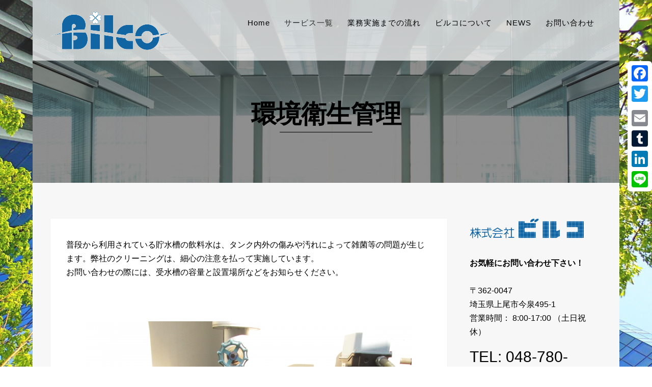

--- FILE ---
content_type: text/html; charset=UTF-8
request_url: https://builco.net/service-environment
body_size: 8717
content:
<!DOCTYPE html>
<html lang="ja" prefix="og: http://ogp.me/ns#">
<head>
<meta http-equiv="Content-Type" content="text/html; charset=UTF-8" />

<title>環境衛生管理 - Builco ビルコ - 埼玉県上尾市の掃除管理・環境管理・植栽管理・リフォーム</title>



<!-- Mobile Devices Viewport Resset-->
<meta name="viewport" content="width=device-width, initial-scale=1.0, maximum-scale=1">
<meta name="apple-mobile-web-app-capable" content="yes">
<!-- <meta name="viewport" content="initial-scale=1.0, user-scalable=1" /> -->





<link rel="alternate" type="application/rss+xml" title="Builco ビルコ &#8211; 埼玉県上尾市の掃除管理・環境管理・植栽管理・リフォーム RSS" href="https://builco.net/feed" />
<link rel="pingback" href="https://builco.net/xmlrpc.php" />
<link rel="shortcut icon" type="image/x-icon" href="https://builco.net/wp-content/uploads/favicon.png" />

<!--[if lt IE 9]>
<script src="https://builco.net/wp-content/themes/thestory/js/html5shiv.js"></script>
<![endif]-->


<!-- This site is optimized with the Yoast SEO plugin v4.7.1 - https://yoast.com/wordpress/plugins/seo/ -->
<meta name="description" content="建物の清掃業務を中心とした埼玉県上尾市にあるビルコ。豊富な経験を生かし、建物の利用形態に合わせて合理性、経済性、安全性を追求した無駄のない的確なプロのサービスを実施しています。掃除管理・環境管理・植栽管理・リフォーム・窓ガラス修理なども承ります。お気軽にお問い合わせ下さい。"/>
<meta name="robots" content="noodp"/>
<link rel="canonical" href="https://builco.net/service-environment" />
<meta property="og:locale" content="en_US" />
<meta property="og:type" content="article" />
<meta property="og:title" content="環境衛生管理 - Builco ビルコ - 埼玉県上尾市の掃除管理・環境管理・植栽管理・リフォーム" />
<meta property="og:description" content="建物の清掃業務を中心とした埼玉県上尾市にあるビルコ。豊富な経験を生かし、建物の利用形態に合わせて合理性、経済性、安全性を追求した無駄のない的確なプロのサービスを実施しています。掃除管理・環境管理・植栽管理・リフォーム・窓ガラス修理なども承ります。お気軽にお問い合わせ下さい。" />
<meta property="og:url" content="https://builco.net/service-environment" />
<meta property="og:site_name" content="Builco ビルコ - 埼玉県上尾市の掃除管理・環境管理・植栽管理・リフォーム" />
<meta property="og:image" content="https://builco.net/wp-content/uploads/image-builco9.jpg" />
<meta name="twitter:card" content="summary" />
<meta name="twitter:description" content="建物の清掃業務を中心とした埼玉県上尾市にあるビルコ。豊富な経験を生かし、建物の利用形態に合わせて合理性、経済性、安全性を追求した無駄のない的確なプロのサービスを実施しています。掃除管理・環境管理・植栽管理・リフォーム・窓ガラス修理なども承ります。お気軽にお問い合わせ下さい。" />
<meta name="twitter:title" content="環境衛生管理 - Builco ビルコ - 埼玉県上尾市の掃除管理・環境管理・植栽管理・リフォーム" />
<meta name="twitter:image" content="https://builco.net/wp-content/uploads/image-builco9.jpg" />
<!-- / Yoast SEO plugin. -->

<link rel='dns-prefetch' href='//www.youtube.com' />
<link rel='dns-prefetch' href='//fonts.googleapis.com' />
<link rel='dns-prefetch' href='//s.w.org' />
<link rel="alternate" type="application/rss+xml" title="Builco ビルコ - 埼玉県上尾市の掃除管理・環境管理・植栽管理・リフォーム &raquo; フィード" href="https://builco.net/feed" />
<link rel="alternate" type="application/rss+xml" title="Builco ビルコ - 埼玉県上尾市の掃除管理・環境管理・植栽管理・リフォーム &raquo; コメントフィード" href="https://builco.net/comments/feed" />
		<script type="text/javascript">
			window._wpemojiSettings = {"baseUrl":"https:\/\/s.w.org\/images\/core\/emoji\/2.3\/72x72\/","ext":".png","svgUrl":"https:\/\/s.w.org\/images\/core\/emoji\/2.3\/svg\/","svgExt":".svg","source":{"concatemoji":"https:\/\/builco.net\/wp-includes\/js\/wp-emoji-release.min.js?ver=4.8.25"}};
			!function(t,a,e){var r,i,n,o=a.createElement("canvas"),l=o.getContext&&o.getContext("2d");function c(t){var e=a.createElement("script");e.src=t,e.defer=e.type="text/javascript",a.getElementsByTagName("head")[0].appendChild(e)}for(n=Array("flag","emoji4"),e.supports={everything:!0,everythingExceptFlag:!0},i=0;i<n.length;i++)e.supports[n[i]]=function(t){var e,a=String.fromCharCode;if(!l||!l.fillText)return!1;switch(l.clearRect(0,0,o.width,o.height),l.textBaseline="top",l.font="600 32px Arial",t){case"flag":return(l.fillText(a(55356,56826,55356,56819),0,0),e=o.toDataURL(),l.clearRect(0,0,o.width,o.height),l.fillText(a(55356,56826,8203,55356,56819),0,0),e===o.toDataURL())?!1:(l.clearRect(0,0,o.width,o.height),l.fillText(a(55356,57332,56128,56423,56128,56418,56128,56421,56128,56430,56128,56423,56128,56447),0,0),e=o.toDataURL(),l.clearRect(0,0,o.width,o.height),l.fillText(a(55356,57332,8203,56128,56423,8203,56128,56418,8203,56128,56421,8203,56128,56430,8203,56128,56423,8203,56128,56447),0,0),e!==o.toDataURL());case"emoji4":return l.fillText(a(55358,56794,8205,9794,65039),0,0),e=o.toDataURL(),l.clearRect(0,0,o.width,o.height),l.fillText(a(55358,56794,8203,9794,65039),0,0),e!==o.toDataURL()}return!1}(n[i]),e.supports.everything=e.supports.everything&&e.supports[n[i]],"flag"!==n[i]&&(e.supports.everythingExceptFlag=e.supports.everythingExceptFlag&&e.supports[n[i]]);e.supports.everythingExceptFlag=e.supports.everythingExceptFlag&&!e.supports.flag,e.DOMReady=!1,e.readyCallback=function(){e.DOMReady=!0},e.supports.everything||(r=function(){e.readyCallback()},a.addEventListener?(a.addEventListener("DOMContentLoaded",r,!1),t.addEventListener("load",r,!1)):(t.attachEvent("onload",r),a.attachEvent("onreadystatechange",function(){"complete"===a.readyState&&e.readyCallback()})),(r=e.source||{}).concatemoji?c(r.concatemoji):r.wpemoji&&r.twemoji&&(c(r.twemoji),c(r.wpemoji)))}(window,document,window._wpemojiSettings);
		</script>
		<style type="text/css">
img.wp-smiley,
img.emoji {
	display: inline !important;
	border: none !important;
	box-shadow: none !important;
	height: 1em !important;
	width: 1em !important;
	margin: 0 .07em !important;
	vertical-align: -0.1em !important;
	background: none !important;
	padding: 0 !important;
}
</style>
<link rel='stylesheet' id='wp-pagenavi-css'  href='https://builco.net/wp-content/plugins/wp-pagenavi/pagenavi-css.css?ver=2.70' type='text/css' media='all' />
<link rel='stylesheet' id='pexeto-font-0-css'  href='http://fonts.googleapis.com/css?family=Open+Sans%3A400%2C300%2C400italic%2C700&#038;ver=4.8.25' type='text/css' media='all' />
<link rel='stylesheet' id='pexeto-font-1-css'  href='http://fonts.googleapis.com/css?family=Montserrat%3A400%2C700&#038;ver=4.8.25' type='text/css' media='all' />
<link rel='stylesheet' id='pexeto-pretty-photo-css'  href='https://builco.net/wp-content/themes/thestory/css/prettyPhoto.css?ver=1.9.1' type='text/css' media='all' />
<link rel='stylesheet' id='pexeto-stylesheet-css'  href='https://builco.net/wp-content/themes/thestory/style.css?ver=1.9.1' type='text/css' media='all' />
<style id='pexeto-stylesheet-inline-css' type='text/css'>
button, .button , input[type="submit"], input[type="button"], 
								#submit, .left-arrow:hover,.right-arrow:hover, .ps-left-arrow:hover, 
								.ps-right-arrow:hover, .cs-arrows:hover,.nivo-nextNav:hover, .nivo-prevNav:hover,
								.scroll-to-top:hover, .services-icon .img-container, .services-thumbnail h3:after,
								.pg-pagination a.current, .pg-pagination a:hover, #content-container .wp-pagenavi span.current, 
								#content-container .wp-pagenavi a:hover, #blog-pagination a:hover,
								.pg-item h2:after, .pc-item h2:after, .ps-icon, .ps-left-arrow:hover, .ps-right-arrow:hover,
								.pc-next:hover, .pc-prev:hover, .pc-wrapper .icon-circle, .pg-item .icon-circle, .qg-img .icon-circle,
								.ts-arrow:hover, .section-light .section-title:before, .section-light2 .section-title:after,
								.section-light-bg .section-title:after, .section-dark .section-title:after,
								.woocommerce .widget_price_filter .ui-slider .ui-slider-range,
								.woocommerce-page .widget_price_filter .ui-slider .ui-slider-range, 
								.controlArrow.prev:hover,.controlArrow.next:hover, .pex-woo-cart-num,
								.woocommerce span.onsale, .woocommerce-page span.onsale.woocommerce nav.woocommerce-pagination ul li span.current, .woocommerce-page nav.woocommerce-pagination ul li span.current,
								.woocommerce #content nav.woocommerce-pagination ul li span.current, .woocommerce-page #content nav.woocommerce-pagination ul li span.current,
								.woocommerce #content nav.woocommerce-pagination ul li span.current, .woocommerce-page #content nav.woocommerce-pagination ul li span.current,
								.woocommerce nav.woocommerce-pagination ul li a:hover, .woocommerce-page nav.woocommerce-pagination ul li a:hover,
								.woocommerce #content nav.woocommerce-pagination ul li a:hover, .woocommerce-page #content nav.woocommerce-pagination ul li a:hover,
								.woocommerce nav.woocommerce-pagination ul li a:focus, .woocommerce-page nav.woocommerce-pagination ul li a:focus,
								.woocommerce #content nav.woocommerce-pagination ul li a:focus, .woocommerce-page #content nav.woocommerce-pagination ul li a:focus,
								.pt-highlight .pt-title{background-color:#1e73be;}a, a:hover, .post-info a:hover, .read-more, .footer-widgets a:hover, .comment-info .reply,
								.comment-info .reply a, .comment-info, .post-title a:hover, .post-tags a, .format-aside aside a:hover,
								.testimonials-details a, .lp-title a:hover, .woocommerce .star-rating, .woocommerce-page .star-rating,
								.woocommerce .star-rating:before, .woocommerce-page .star-rating:before, .tabs .current a,
								#wp-calendar tbody td a, .widget_nav_menu li.current-menu-item > a, .archive-page a:hover, .woocommerce-MyAccount-navigation li.is-active a{color:#1e73be;}.accordion-title.current, .read-more, .bypostauthor, .sticky,
								.pg-cat-filter a.current{border-color:#1e73be;}.pg-element-loading .icon-circle:after{border-top-color:#1e73be;}body{background-color:#ffffff;}.page-title h1, #menu>ul>li>a, #menu>div>ul>li>a, .page-subtitle, 
								.icon-basket:before, .pex-woo-cart-btn:before, .pg-cat-filter a,
								.ps-nav-text, .ps-back-text, .mob-nav-btn, .pg-filter-btn{color:#000000;}.page-title h1:after, .nav-menu > ul > li > a:after, 
								.nav-menu > div.menu-ul > ul > li > a:after, .ps-new-loading span{background-color:#000000;}.dark-header #header{background-color:rgba(255,255,255,0.7);}.fixed-header-scroll #header{background-color:rgba(255,255,255,0.95);}.nav-menu li.mega-menu-item > ul, .nav-menu ul ul li{background-color:#1e73be;}.mob-nav-menu{background-color:rgba(30,115,190,0.96);}#footer, #footer input[type=text], #footer input[type=password], 
								#footer textarea, #footer input[type=search]{background-color:#333333;}.footer-bottom{background-color:#1c1c1c;}.content, .services-title-box, .post, .tabs .current a, .page-template-template-full-custom-php .page-wrapper,
								.content-box, .avatar, .comment-box, .search-results .post-content,
								.pg-info, .ps-wrapper, .content input[type="text"], .post-info, .comment-date,
								.content input[type="password"], .content textarea, .contact-captcha-container,
								.pg-categories, .pg-pagination a, #content-container .wp-pagenavi a, 
								#content-container .wp-pagenavi span, #blog-pagination a, .woocommerce-page #content-container a.button.add_to_cart_button:before,
								.ps-categories, .archive-page a, .woocommerce-MyAccount-navigation li a{color:#000000;}.woocommerce #content-container a.button.add_to_cart_button, .woocommerce-page #content-container a.button.add_to_cart_button{border-color:#000000;}.content h1,.content h2,.content h3,.content h4,.content h5,
							.content h6, h1.page-heading, .post h1, 
							h2.post-title a, .content-box h2, #portfolio-categories ul li,
							.item-desc h4 a, .item-desc h4, .content table th, 
							.post-title, .archive-page h2, .page-heading, .ps-title,
							.tabs a {color:#1e73be;}.pt-price-box, .pt-price, .tabs-container > ul li a, .accordion-title, .recaptcha-input-wrap,
								.post-tags a, .ps-loading, .woocommerce #payment, .woocommerce-page #payment,
								.pt-price-box, .pexeto-related-posts .rp-no-header h3{color:#000000;}.sidebar, .sidebar a, .widget_categories li a, .widget_nav_menu li a, 
								.widget_archive li a, .widget_links li a, .widget_recent_entries li a, 
								.widget_links li a, .widget_pages li a, .widget_recent_entries li a, 
								.recentcomments, .widget_meta li a, .sidebar input[type=text], .sidebar input[type=password], 
								.sidebar textarea, .sidebar input[type=search], .sidebar-box .recentcomments a,
								.comment-form, .comment-form input[type=text], .comment-form textarea,
								.pg-cat-filter a, .pg-cat-filter a.current, .pg-cat-filter li:after,
								.ps-nav-text, .ps-icon, .product-categories li a, .woocommerce ul.cart_list li a, .woocommerce-page ul.cart_list li a, 
								.woocommerce ul.product_list_widget li a, .woocommerce-page ul.product_list_widget li a,
								.woocommerce .woocommerce-result-count, .woocommerce-page .woocommerce-result-count{color:#000000;}.sidebar h1,.sidebar h2,.sidebar h3,.sidebar h4,.sidebar h5,
								.sidebar h6, .sidebar h1 a,.sidebar h2 a,.sidebar h3 a,.sidebar h4 a,.sidebar h5 a,
								.sidebar h6 a, .sidebar-post-wrapper h6 a, #comments h3, #portfolio-slider .pc-header h4,
								#comments h4, #portfolio-gallery .pc-header h4, .tax-product_cat.woocommerce .content-box>h1,
								.tax-product_tag.woocommerce .content-box>h1{color:#000000;}#logo-container img{width:237px; }#logo-container img{height:76px;}body{font-size:16px;}body, #footer, .sidebar-box, .services-box, .ps-content, .page-masonry .post, .services-title-box{font-size:16px;}#menu ul li a{font-size:15px;text-transform:none;}.page-title h1{font-size:50px;text-transform:none;}.sidebar-box .title, .footer-box .title{font-size:16px;text-transform:none;}.pg-item h2, .ps-title, #content-container .pc-item h2{font-size:18px;text-transform:none;}.large-header .page-title-wrapper{min-height:250px; height:250px;}body{background-image:url("https://builco.net/wp-content/uploads/image-builco8-1.jpg"); background-attachment:fixed;background-size:cover;}a[title="noevent"] {
  pointer-events: none;
}
</style>
<!--[if lte IE 8]>
<link rel='stylesheet' id='pexeto-ie8-css'  href='https://builco.net/wp-content/themes/thestory/css/style_ie8.css?ver=1.9.1' type='text/css' media='all' />
<![endif]-->
<link rel='stylesheet' id='A2A_SHARE_SAVE-css'  href='https://builco.net/wp-content/plugins/add-to-any/addtoany.min.css?ver=1.13' type='text/css' media='all' />
<style id='A2A_SHARE_SAVE-inline-css' type='text/css'>
@media screen and (max-width:980px){
.a2a_floating_style.a2a_vertical_style{display:none;}
}
</style>
<script type='text/javascript' src='https://builco.net/wp-includes/js/jquery/jquery.js?ver=1.12.4'></script>
<script type='text/javascript' src='https://builco.net/wp-includes/js/jquery/jquery-migrate.min.js?ver=1.4.1'></script>
<script type='text/javascript' src='https://builco.net/wp-content/plugins/add-to-any/addtoany.min.js?ver=1.0'></script>
<link rel='https://api.w.org/' href='https://builco.net/wp-json/' />
<link rel="EditURI" type="application/rsd+xml" title="RSD" href="https://builco.net/xmlrpc.php?rsd" />
<link rel="wlwmanifest" type="application/wlwmanifest+xml" href="https://builco.net/wp-includes/wlwmanifest.xml" /> 
<meta name="generator" content="WordPress 4.8.25" />
<link rel='shortlink' href='https://builco.net/?p=31' />
<link rel="alternate" type="application/json+oembed" href="https://builco.net/wp-json/oembed/1.0/embed?url=https%3A%2F%2Fbuilco.net%2Fservice-environment" />
<link rel="alternate" type="text/xml+oembed" href="https://builco.net/wp-json/oembed/1.0/embed?url=https%3A%2F%2Fbuilco.net%2Fservice-environment&#038;format=xml" />

<script type="text/javascript">
var a2a_config=a2a_config||{};a2a_config.callbacks=a2a_config.callbacks||[];a2a_config.templates=a2a_config.templates||{};a2a_localize = {
	Share: "Share",
	Save: "Save",
	Subscribe: "Subscribe",
	Email: "Email",
	Bookmark: "Bookmark",
	ShowAll: "Show all",
	ShowLess: "Show less",
	FindServices: "Find service(s)",
	FindAnyServiceToAddTo: "Instantly find any service to add to",
	PoweredBy: "Powered by",
	ShareViaEmail: "Share via email",
	SubscribeViaEmail: "Subscribe via email",
	BookmarkInYourBrowser: "Bookmark in your browser",
	BookmarkInstructions: "Press Ctrl+D or \u2318+D to bookmark this page",
	AddToYourFavorites: "Add to your favorites",
	SendFromWebOrProgram: "Send from any email address or email program",
	EmailProgram: "Email program",
	More: "More&#8230;"
};

</script>
<script type="text/javascript" src="https://static.addtoany.com/menu/page.js" async="async"></script>

<!-- BEGIN GADWP v4.9.6.2 Universal Tracking - https://deconf.com/google-analytics-dashboard-wordpress/ -->
<script>
  (function(i,s,o,g,r,a,m){i['GoogleAnalyticsObject']=r;i[r]=i[r]||function(){
  (i[r].q=i[r].q||[]).push(arguments)},i[r].l=1*new Date();a=s.createElement(o),
  m=s.getElementsByTagName(o)[0];a.async=1;a.src=g;m.parentNode.insertBefore(a,m)
  })(window,document,'script','https://www.google-analytics.com/analytics.js','ga');
  ga('create', 'UA-98879683-1', 'auto');
  ga('send', 'pageview');
</script>

<!-- END GADWP Universal Tracking -->


</head>
<body class="page-template-default page page-id-31 boxed-layout no-slider dark-header icons-style-light parallax-header">
<div id="main-container" >
	<div  class="page-wrapper" >
		<!--HEADER -->
				<div class="header-wrapper" >

		<div class="full-bg-image" style="background-image:url(http://builco.net/wp-content/uploads/2017/05/image-builco1-1.jpg); opacity:0.5; filter: alpha(opacity=50);"></div>		<header id="header">
			<div class="section-boxed section-header">
						<div id="logo-container">
								<a href="https://builco.net/"><img src="https://builco.net/wp-content/uploads/logo-builco.png" alt="Builco ビルコ &#8211; 埼玉県上尾市の掃除管理・環境管理・植栽管理・リフォーム" /></a>
			</div>	

			
			<div class="mobile-nav">
				<span class="mob-nav-btn">Menu</span>
			</div>
	 		<nav class="navigation-container">
				<div id="menu" class="nav-menu">
				<ul id="menu-main-menu" class="menu-ul"><li id="menu-item-85" class="menu-item menu-item-type-post_type menu-item-object-page menu-item-home menu-item-85"><a href="https://builco.net/">Home</a></li>
<li id="menu-item-89" class="menu-item menu-item-type-post_type menu-item-object-page current-menu-ancestor current-menu-parent current_page_parent current_page_ancestor menu-item-has-children menu-item-89"><a title="noevent" href="https://builco.net/service">サービス一覧</a>
<ul  class="sub-menu">
	<li id="menu-item-92" class="menu-item menu-item-type-post_type menu-item-object-page menu-item-92"><a href="https://builco.net/service-cleaning">掃除管理</a></li>
	<li id="menu-item-96" class="menu-item menu-item-type-post_type menu-item-object-page current-menu-item page_item page-item-31 current_page_item menu-item-96"><a href="https://builco.net/service-environment">環境衛生管理</a></li>
	<li id="menu-item-94" class="menu-item menu-item-type-post_type menu-item-object-page menu-item-94"><a href="https://builco.net/service-grass">植栽管理</a></li>
	<li id="menu-item-90" class="menu-item menu-item-type-post_type menu-item-object-page menu-item-90"><a href="https://builco.net/service-reform">リフォーム業務</a></li>
	<li id="menu-item-88" class="menu-item menu-item-type-post_type menu-item-object-page menu-item-88"><a href="https://builco.net/service-quickservice">クイックサービス</a></li>
</ul>
</li>
<li id="menu-item-95" class="menu-item menu-item-type-post_type menu-item-object-page menu-item-95"><a href="https://builco.net/flow">業務実施までの流れ</a></li>
<li id="menu-item-145" class="menu-item menu-item-type-post_type menu-item-object-page menu-item-has-children menu-item-145"><a title="noevent" href="https://builco.net/aboutus">ビルコについて</a>
<ul  class="sub-menu">
	<li id="menu-item-91" class="menu-item menu-item-type-post_type menu-item-object-page menu-item-91"><a href="https://builco.net/company">会社概要</a></li>
	<li id="menu-item-87" class="menu-item menu-item-type-post_type menu-item-object-page menu-item-87"><a href="https://builco.net/access">アクセス</a></li>
	<li id="menu-item-93" class="menu-item menu-item-type-post_type menu-item-object-page menu-item-93"><a href="https://builco.net/recruit">採用情報</a></li>
</ul>
</li>
<li id="menu-item-146" class="menu-item menu-item-type-custom menu-item-object-custom menu-item-146"><a href="http://builco.net/category/news/">NEWS</a></li>
<li id="menu-item-86" class="menu-item menu-item-type-post_type menu-item-object-page menu-item-86"><a href="https://builco.net/contact">お問い合わせ</a></li>
</ul>				</div>
				
				<div class="header-buttons">
								</div>
			</nav>

				
			<div class="clear"></div>       
			<div id="navigation-line"></div>
		</div>
		</header><!-- end #header -->
	<div class="page-title-wrapper"><div class="page-title">
		<div class="content-boxed">
			<h1>環境衛生管理</h1>
					</div>
	</div>
</div>

</div>
<div id="content-container" class="content-boxed layout-right">
<div id="content" class="content">
		<div class="content-box">
		<p style="text-align: left;">普段から利用されている貯水槽の飲料水は、タンク内外の傷みや汚れによって雑菌等の問題が生じます。弊社のクリーニングは、細心の注意を払って実施しています。<br />
お問い合わせの際には、受水槽の容量と設置場所などをお知らせください。</p>
<p>&nbsp;</p>
<p style="text-align: center;"> <img class="size-full wp-image-151 aligncenter" src="https://builco.net/wp-content/uploads/image-builco9.jpg" alt="" width="640" height="480" /></p>
<p>&nbsp;</p>
<p>&nbsp;</p>
<p><strong>主な清掃管理業務内容</strong></p>
<p>&nbsp;</p>
<p>■貯水槽の消毒掃除（ポンプ点検・水質検査）</p>
<p>■雑排水管の高圧洗浄（つまり・悪臭発生防止）</p>
<p>■ガラス防除・鳩フン害処理・害虫・ネズミ駆除</p>
<p>&nbsp;</p>
		<div class="clear"></div>
		</div>
		</div> <!-- end main content holder (#content/#full-width) -->
	<div id="sidebar" class="sidebar"><aside class="sidebar-box widget_text" id="text-5">			<div class="textwidget"><img src="https://builco.net/wp-content/uploads/logo-builco2.png" alt="株式会社ビルコ" width="225" height="39" border="0" /></div>
		</aside><aside class="sidebar-box widget_text" id="text-3"><h4 class="title">お気軽にお問い合わせ下さい！</h4>			<div class="textwidget">〒362-0047<br>
埼玉県上尾市今泉495-1<br>
営業時間： 8:00-17:00 （土日祝休） 
<h1>TEL: 048-780-3000</h1>
</div>
		</aside>		<aside class="sidebar-box widget_recent_entries" id="recent-posts-2">		<h4 class="title">News</h4>		<ul>
					<li>
				<a href="https://builco.net/%e3%82%a6%e3%82%a7%e3%83%96%e3%82%b5%e3%82%a4%e3%83%88%e3%82%92%e3%83%aa%e3%83%8b%e3%83%a5%e3%83%bc%e3%82%a2%e3%83%ab%e3%81%97%e3%81%be%e3%81%97%e3%81%9f%e3%80%82.html">ウェブサイトをリニューアルしました。</a>
						</li>
				</ul>
		</aside>		<aside class="sidebar-box widget_text" id="text-4">			<div class="textwidget"><br><br></div>
		</aside><aside class="sidebar-box widget_nav_menu" id="nav_menu-4"><h4 class="title">サービス一覧</h4><div class="menu-%e3%82%b5%e3%83%bc%e3%83%93%e3%82%b9%e4%b8%80%e8%a6%a7-container"><ul id="menu-%e3%82%b5%e3%83%bc%e3%83%93%e3%82%b9%e4%b8%80%e8%a6%a7" class="menu"><li id="menu-item-75" class="menu-item menu-item-type-post_type menu-item-object-page menu-item-75"><a href="https://builco.net/service-cleaning">掃除管理</a></li>
<li id="menu-item-77" class="menu-item menu-item-type-post_type menu-item-object-page current-menu-item page_item page-item-31 current_page_item menu-item-77"><a href="https://builco.net/service-environment">環境衛生管理</a></li>
<li id="menu-item-76" class="menu-item menu-item-type-post_type menu-item-object-page menu-item-76"><a href="https://builco.net/service-grass">植栽管理</a></li>
<li id="menu-item-74" class="menu-item menu-item-type-post_type menu-item-object-page menu-item-74"><a href="https://builco.net/service-reform">リフォーム業務</a></li>
<li id="menu-item-73" class="menu-item menu-item-type-post_type menu-item-object-page menu-item-73"><a href="https://builco.net/service-quickservice">クイックサービス</a></li>
</ul></div></aside></div>
<div class="clear"></div>
</div> <!-- end #content-container -->
</div>
<footer id="footer" class="center">
	
		
	
	<div class="footer-bottom">
	<div class="section-boxed">
		<span class="copyrights">
			&copy; Copyright Builco ビルコ &#8211; 埼玉県上尾市の掃除管理・環境管理・植栽管理・リフォーム</span>
<div class="footer-nav">
</div>


</div>
</div>


</footer> <!-- end #footer-->
</div> <!-- end #main-container -->


<!-- FOOTER ENDS -->

<div class="a2a_kit a2a_kit_size_32 a2a_floating_style a2a_vertical_style" style="right:0px;top:120px;"><a class="a2a_button_facebook" href="https://www.addtoany.com/add_to/facebook?linkurl=https%3A%2F%2Fbuilco.net%2Fservice-environment&amp;linkname=%E7%92%B0%E5%A2%83%E8%A1%9B%E7%94%9F%E7%AE%A1%E7%90%86%20-%20Builco%20%E3%83%93%E3%83%AB%E3%82%B3%20-%20%E5%9F%BC%E7%8E%89%E7%9C%8C%E4%B8%8A%E5%B0%BE%E5%B8%82%E3%81%AE%E6%8E%83%E9%99%A4%E7%AE%A1%E7%90%86%E3%83%BB%E7%92%B0%E5%A2%83%E7%AE%A1%E7%90%86%E3%83%BB%E6%A4%8D%E6%A0%BD%E7%AE%A1%E7%90%86%E3%83%BB%E3%83%AA%E3%83%95%E3%82%A9%E3%83%BC%E3%83%A0" title="Facebook" rel="nofollow" target="_blank"></a><a class="a2a_button_twitter" href="https://www.addtoany.com/add_to/twitter?linkurl=https%3A%2F%2Fbuilco.net%2Fservice-environment&amp;linkname=%E7%92%B0%E5%A2%83%E8%A1%9B%E7%94%9F%E7%AE%A1%E7%90%86%20-%20Builco%20%E3%83%93%E3%83%AB%E3%82%B3%20-%20%E5%9F%BC%E7%8E%89%E7%9C%8C%E4%B8%8A%E5%B0%BE%E5%B8%82%E3%81%AE%E6%8E%83%E9%99%A4%E7%AE%A1%E7%90%86%E3%83%BB%E7%92%B0%E5%A2%83%E7%AE%A1%E7%90%86%E3%83%BB%E6%A4%8D%E6%A0%BD%E7%AE%A1%E7%90%86%E3%83%BB%E3%83%AA%E3%83%95%E3%82%A9%E3%83%BC%E3%83%A0" title="Twitter" rel="nofollow" target="_blank"></a><a class="a2a_button_google_plus" href="https://www.addtoany.com/add_to/google_plus?linkurl=https%3A%2F%2Fbuilco.net%2Fservice-environment&amp;linkname=%E7%92%B0%E5%A2%83%E8%A1%9B%E7%94%9F%E7%AE%A1%E7%90%86%20-%20Builco%20%E3%83%93%E3%83%AB%E3%82%B3%20-%20%E5%9F%BC%E7%8E%89%E7%9C%8C%E4%B8%8A%E5%B0%BE%E5%B8%82%E3%81%AE%E6%8E%83%E9%99%A4%E7%AE%A1%E7%90%86%E3%83%BB%E7%92%B0%E5%A2%83%E7%AE%A1%E7%90%86%E3%83%BB%E6%A4%8D%E6%A0%BD%E7%AE%A1%E7%90%86%E3%83%BB%E3%83%AA%E3%83%95%E3%82%A9%E3%83%BC%E3%83%A0" title="Google+" rel="nofollow" target="_blank"></a><a class="a2a_button_email" href="https://www.addtoany.com/add_to/email?linkurl=https%3A%2F%2Fbuilco.net%2Fservice-environment&amp;linkname=%E7%92%B0%E5%A2%83%E8%A1%9B%E7%94%9F%E7%AE%A1%E7%90%86%20-%20Builco%20%E3%83%93%E3%83%AB%E3%82%B3%20-%20%E5%9F%BC%E7%8E%89%E7%9C%8C%E4%B8%8A%E5%B0%BE%E5%B8%82%E3%81%AE%E6%8E%83%E9%99%A4%E7%AE%A1%E7%90%86%E3%83%BB%E7%92%B0%E5%A2%83%E7%AE%A1%E7%90%86%E3%83%BB%E6%A4%8D%E6%A0%BD%E7%AE%A1%E7%90%86%E3%83%BB%E3%83%AA%E3%83%95%E3%82%A9%E3%83%BC%E3%83%A0" title="Email" rel="nofollow" target="_blank"></a><a class="a2a_button_tumblr" href="https://www.addtoany.com/add_to/tumblr?linkurl=https%3A%2F%2Fbuilco.net%2Fservice-environment&amp;linkname=%E7%92%B0%E5%A2%83%E8%A1%9B%E7%94%9F%E7%AE%A1%E7%90%86%20-%20Builco%20%E3%83%93%E3%83%AB%E3%82%B3%20-%20%E5%9F%BC%E7%8E%89%E7%9C%8C%E4%B8%8A%E5%B0%BE%E5%B8%82%E3%81%AE%E6%8E%83%E9%99%A4%E7%AE%A1%E7%90%86%E3%83%BB%E7%92%B0%E5%A2%83%E7%AE%A1%E7%90%86%E3%83%BB%E6%A4%8D%E6%A0%BD%E7%AE%A1%E7%90%86%E3%83%BB%E3%83%AA%E3%83%95%E3%82%A9%E3%83%BC%E3%83%A0" title="Tumblr" rel="nofollow" target="_blank"></a><a class="a2a_button_linkedin" href="https://www.addtoany.com/add_to/linkedin?linkurl=https%3A%2F%2Fbuilco.net%2Fservice-environment&amp;linkname=%E7%92%B0%E5%A2%83%E8%A1%9B%E7%94%9F%E7%AE%A1%E7%90%86%20-%20Builco%20%E3%83%93%E3%83%AB%E3%82%B3%20-%20%E5%9F%BC%E7%8E%89%E7%9C%8C%E4%B8%8A%E5%B0%BE%E5%B8%82%E3%81%AE%E6%8E%83%E9%99%A4%E7%AE%A1%E7%90%86%E3%83%BB%E7%92%B0%E5%A2%83%E7%AE%A1%E7%90%86%E3%83%BB%E6%A4%8D%E6%A0%BD%E7%AE%A1%E7%90%86%E3%83%BB%E3%83%AA%E3%83%95%E3%82%A9%E3%83%BC%E3%83%A0" title="LinkedIn" rel="nofollow" target="_blank"></a><a class="a2a_button_line" href="https://www.addtoany.com/add_to/line?linkurl=https%3A%2F%2Fbuilco.net%2Fservice-environment&amp;linkname=%E7%92%B0%E5%A2%83%E8%A1%9B%E7%94%9F%E7%AE%A1%E7%90%86%20-%20Builco%20%E3%83%93%E3%83%AB%E3%82%B3%20-%20%E5%9F%BC%E7%8E%89%E7%9C%8C%E4%B8%8A%E5%B0%BE%E5%B8%82%E3%81%AE%E6%8E%83%E9%99%A4%E7%AE%A1%E7%90%86%E3%83%BB%E7%92%B0%E5%A2%83%E7%AE%A1%E7%90%86%E3%83%BB%E6%A4%8D%E6%A0%BD%E7%AE%A1%E7%90%86%E3%83%BB%E3%83%AA%E3%83%95%E3%82%A9%E3%83%BC%E3%83%A0" title="Line" rel="nofollow" target="_blank"></a></div><script type='text/javascript' src='https://builco.net/wp-includes/js/underscore.min.js?ver=1.8.3'></script>
<script type='text/javascript' src='https://builco.net/wp-content/themes/thestory/js/main.js?ver=1.9.1'></script>
<script type='text/javascript' src='https://builco.net/wp-includes/js/comment-reply.min.js?ver=4.8.25'></script>
<script type='text/javascript' src='https://builco.net/wp-includes/js/wp-embed.min.js?ver=4.8.25'></script>
<script type="text/javascript">var PEXETO = PEXETO || {};PEXETO.ajaxurl="https://builco.net/wp-admin/admin-ajax.php";PEXETO.lightboxOptions = {"theme":"pp_default","animation_speed":"normal","overlay_gallery":false,"allow_resize":true};PEXETO.disableRightClick=false;PEXETO.stickyHeader=false;jQuery(document).ready(function($){
					PEXETO.init.initSite();$(".pexeto-contact-form").each(function(){
			$(this).pexetoContactForm({"wrongCaptchaText":"The text you have entered did not match the text on the image. Please try again.","failText":"An error occurred. Message not sent.","validationErrorText":"Please complete all the fields correctly","messageSentText":"Message sent"});
		});});</script></body>
</html>